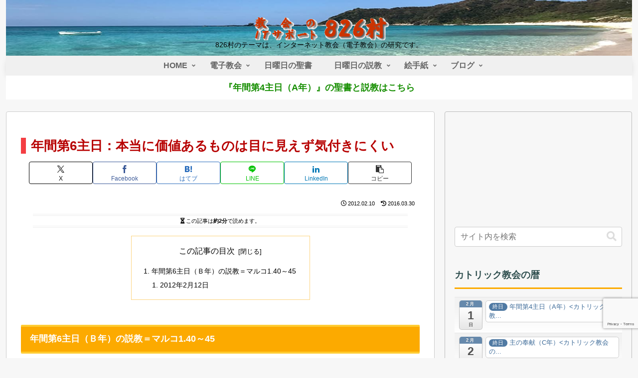

--- FILE ---
content_type: text/html; charset=utf-8
request_url: https://www.google.com/recaptcha/api2/anchor?ar=1&k=6LcT8YAUAAAAAKLVlNjYTJgoIhc1xrgXsYGpAkoW&co=aHR0cHM6Ly84MjYzLmpwOjQ0Mw..&hl=en&v=N67nZn4AqZkNcbeMu4prBgzg&size=invisible&anchor-ms=20000&execute-ms=30000&cb=97ihjertdqv1
body_size: 48609
content:
<!DOCTYPE HTML><html dir="ltr" lang="en"><head><meta http-equiv="Content-Type" content="text/html; charset=UTF-8">
<meta http-equiv="X-UA-Compatible" content="IE=edge">
<title>reCAPTCHA</title>
<style type="text/css">
/* cyrillic-ext */
@font-face {
  font-family: 'Roboto';
  font-style: normal;
  font-weight: 400;
  font-stretch: 100%;
  src: url(//fonts.gstatic.com/s/roboto/v48/KFO7CnqEu92Fr1ME7kSn66aGLdTylUAMa3GUBHMdazTgWw.woff2) format('woff2');
  unicode-range: U+0460-052F, U+1C80-1C8A, U+20B4, U+2DE0-2DFF, U+A640-A69F, U+FE2E-FE2F;
}
/* cyrillic */
@font-face {
  font-family: 'Roboto';
  font-style: normal;
  font-weight: 400;
  font-stretch: 100%;
  src: url(//fonts.gstatic.com/s/roboto/v48/KFO7CnqEu92Fr1ME7kSn66aGLdTylUAMa3iUBHMdazTgWw.woff2) format('woff2');
  unicode-range: U+0301, U+0400-045F, U+0490-0491, U+04B0-04B1, U+2116;
}
/* greek-ext */
@font-face {
  font-family: 'Roboto';
  font-style: normal;
  font-weight: 400;
  font-stretch: 100%;
  src: url(//fonts.gstatic.com/s/roboto/v48/KFO7CnqEu92Fr1ME7kSn66aGLdTylUAMa3CUBHMdazTgWw.woff2) format('woff2');
  unicode-range: U+1F00-1FFF;
}
/* greek */
@font-face {
  font-family: 'Roboto';
  font-style: normal;
  font-weight: 400;
  font-stretch: 100%;
  src: url(//fonts.gstatic.com/s/roboto/v48/KFO7CnqEu92Fr1ME7kSn66aGLdTylUAMa3-UBHMdazTgWw.woff2) format('woff2');
  unicode-range: U+0370-0377, U+037A-037F, U+0384-038A, U+038C, U+038E-03A1, U+03A3-03FF;
}
/* math */
@font-face {
  font-family: 'Roboto';
  font-style: normal;
  font-weight: 400;
  font-stretch: 100%;
  src: url(//fonts.gstatic.com/s/roboto/v48/KFO7CnqEu92Fr1ME7kSn66aGLdTylUAMawCUBHMdazTgWw.woff2) format('woff2');
  unicode-range: U+0302-0303, U+0305, U+0307-0308, U+0310, U+0312, U+0315, U+031A, U+0326-0327, U+032C, U+032F-0330, U+0332-0333, U+0338, U+033A, U+0346, U+034D, U+0391-03A1, U+03A3-03A9, U+03B1-03C9, U+03D1, U+03D5-03D6, U+03F0-03F1, U+03F4-03F5, U+2016-2017, U+2034-2038, U+203C, U+2040, U+2043, U+2047, U+2050, U+2057, U+205F, U+2070-2071, U+2074-208E, U+2090-209C, U+20D0-20DC, U+20E1, U+20E5-20EF, U+2100-2112, U+2114-2115, U+2117-2121, U+2123-214F, U+2190, U+2192, U+2194-21AE, U+21B0-21E5, U+21F1-21F2, U+21F4-2211, U+2213-2214, U+2216-22FF, U+2308-230B, U+2310, U+2319, U+231C-2321, U+2336-237A, U+237C, U+2395, U+239B-23B7, U+23D0, U+23DC-23E1, U+2474-2475, U+25AF, U+25B3, U+25B7, U+25BD, U+25C1, U+25CA, U+25CC, U+25FB, U+266D-266F, U+27C0-27FF, U+2900-2AFF, U+2B0E-2B11, U+2B30-2B4C, U+2BFE, U+3030, U+FF5B, U+FF5D, U+1D400-1D7FF, U+1EE00-1EEFF;
}
/* symbols */
@font-face {
  font-family: 'Roboto';
  font-style: normal;
  font-weight: 400;
  font-stretch: 100%;
  src: url(//fonts.gstatic.com/s/roboto/v48/KFO7CnqEu92Fr1ME7kSn66aGLdTylUAMaxKUBHMdazTgWw.woff2) format('woff2');
  unicode-range: U+0001-000C, U+000E-001F, U+007F-009F, U+20DD-20E0, U+20E2-20E4, U+2150-218F, U+2190, U+2192, U+2194-2199, U+21AF, U+21E6-21F0, U+21F3, U+2218-2219, U+2299, U+22C4-22C6, U+2300-243F, U+2440-244A, U+2460-24FF, U+25A0-27BF, U+2800-28FF, U+2921-2922, U+2981, U+29BF, U+29EB, U+2B00-2BFF, U+4DC0-4DFF, U+FFF9-FFFB, U+10140-1018E, U+10190-1019C, U+101A0, U+101D0-101FD, U+102E0-102FB, U+10E60-10E7E, U+1D2C0-1D2D3, U+1D2E0-1D37F, U+1F000-1F0FF, U+1F100-1F1AD, U+1F1E6-1F1FF, U+1F30D-1F30F, U+1F315, U+1F31C, U+1F31E, U+1F320-1F32C, U+1F336, U+1F378, U+1F37D, U+1F382, U+1F393-1F39F, U+1F3A7-1F3A8, U+1F3AC-1F3AF, U+1F3C2, U+1F3C4-1F3C6, U+1F3CA-1F3CE, U+1F3D4-1F3E0, U+1F3ED, U+1F3F1-1F3F3, U+1F3F5-1F3F7, U+1F408, U+1F415, U+1F41F, U+1F426, U+1F43F, U+1F441-1F442, U+1F444, U+1F446-1F449, U+1F44C-1F44E, U+1F453, U+1F46A, U+1F47D, U+1F4A3, U+1F4B0, U+1F4B3, U+1F4B9, U+1F4BB, U+1F4BF, U+1F4C8-1F4CB, U+1F4D6, U+1F4DA, U+1F4DF, U+1F4E3-1F4E6, U+1F4EA-1F4ED, U+1F4F7, U+1F4F9-1F4FB, U+1F4FD-1F4FE, U+1F503, U+1F507-1F50B, U+1F50D, U+1F512-1F513, U+1F53E-1F54A, U+1F54F-1F5FA, U+1F610, U+1F650-1F67F, U+1F687, U+1F68D, U+1F691, U+1F694, U+1F698, U+1F6AD, U+1F6B2, U+1F6B9-1F6BA, U+1F6BC, U+1F6C6-1F6CF, U+1F6D3-1F6D7, U+1F6E0-1F6EA, U+1F6F0-1F6F3, U+1F6F7-1F6FC, U+1F700-1F7FF, U+1F800-1F80B, U+1F810-1F847, U+1F850-1F859, U+1F860-1F887, U+1F890-1F8AD, U+1F8B0-1F8BB, U+1F8C0-1F8C1, U+1F900-1F90B, U+1F93B, U+1F946, U+1F984, U+1F996, U+1F9E9, U+1FA00-1FA6F, U+1FA70-1FA7C, U+1FA80-1FA89, U+1FA8F-1FAC6, U+1FACE-1FADC, U+1FADF-1FAE9, U+1FAF0-1FAF8, U+1FB00-1FBFF;
}
/* vietnamese */
@font-face {
  font-family: 'Roboto';
  font-style: normal;
  font-weight: 400;
  font-stretch: 100%;
  src: url(//fonts.gstatic.com/s/roboto/v48/KFO7CnqEu92Fr1ME7kSn66aGLdTylUAMa3OUBHMdazTgWw.woff2) format('woff2');
  unicode-range: U+0102-0103, U+0110-0111, U+0128-0129, U+0168-0169, U+01A0-01A1, U+01AF-01B0, U+0300-0301, U+0303-0304, U+0308-0309, U+0323, U+0329, U+1EA0-1EF9, U+20AB;
}
/* latin-ext */
@font-face {
  font-family: 'Roboto';
  font-style: normal;
  font-weight: 400;
  font-stretch: 100%;
  src: url(//fonts.gstatic.com/s/roboto/v48/KFO7CnqEu92Fr1ME7kSn66aGLdTylUAMa3KUBHMdazTgWw.woff2) format('woff2');
  unicode-range: U+0100-02BA, U+02BD-02C5, U+02C7-02CC, U+02CE-02D7, U+02DD-02FF, U+0304, U+0308, U+0329, U+1D00-1DBF, U+1E00-1E9F, U+1EF2-1EFF, U+2020, U+20A0-20AB, U+20AD-20C0, U+2113, U+2C60-2C7F, U+A720-A7FF;
}
/* latin */
@font-face {
  font-family: 'Roboto';
  font-style: normal;
  font-weight: 400;
  font-stretch: 100%;
  src: url(//fonts.gstatic.com/s/roboto/v48/KFO7CnqEu92Fr1ME7kSn66aGLdTylUAMa3yUBHMdazQ.woff2) format('woff2');
  unicode-range: U+0000-00FF, U+0131, U+0152-0153, U+02BB-02BC, U+02C6, U+02DA, U+02DC, U+0304, U+0308, U+0329, U+2000-206F, U+20AC, U+2122, U+2191, U+2193, U+2212, U+2215, U+FEFF, U+FFFD;
}
/* cyrillic-ext */
@font-face {
  font-family: 'Roboto';
  font-style: normal;
  font-weight: 500;
  font-stretch: 100%;
  src: url(//fonts.gstatic.com/s/roboto/v48/KFO7CnqEu92Fr1ME7kSn66aGLdTylUAMa3GUBHMdazTgWw.woff2) format('woff2');
  unicode-range: U+0460-052F, U+1C80-1C8A, U+20B4, U+2DE0-2DFF, U+A640-A69F, U+FE2E-FE2F;
}
/* cyrillic */
@font-face {
  font-family: 'Roboto';
  font-style: normal;
  font-weight: 500;
  font-stretch: 100%;
  src: url(//fonts.gstatic.com/s/roboto/v48/KFO7CnqEu92Fr1ME7kSn66aGLdTylUAMa3iUBHMdazTgWw.woff2) format('woff2');
  unicode-range: U+0301, U+0400-045F, U+0490-0491, U+04B0-04B1, U+2116;
}
/* greek-ext */
@font-face {
  font-family: 'Roboto';
  font-style: normal;
  font-weight: 500;
  font-stretch: 100%;
  src: url(//fonts.gstatic.com/s/roboto/v48/KFO7CnqEu92Fr1ME7kSn66aGLdTylUAMa3CUBHMdazTgWw.woff2) format('woff2');
  unicode-range: U+1F00-1FFF;
}
/* greek */
@font-face {
  font-family: 'Roboto';
  font-style: normal;
  font-weight: 500;
  font-stretch: 100%;
  src: url(//fonts.gstatic.com/s/roboto/v48/KFO7CnqEu92Fr1ME7kSn66aGLdTylUAMa3-UBHMdazTgWw.woff2) format('woff2');
  unicode-range: U+0370-0377, U+037A-037F, U+0384-038A, U+038C, U+038E-03A1, U+03A3-03FF;
}
/* math */
@font-face {
  font-family: 'Roboto';
  font-style: normal;
  font-weight: 500;
  font-stretch: 100%;
  src: url(//fonts.gstatic.com/s/roboto/v48/KFO7CnqEu92Fr1ME7kSn66aGLdTylUAMawCUBHMdazTgWw.woff2) format('woff2');
  unicode-range: U+0302-0303, U+0305, U+0307-0308, U+0310, U+0312, U+0315, U+031A, U+0326-0327, U+032C, U+032F-0330, U+0332-0333, U+0338, U+033A, U+0346, U+034D, U+0391-03A1, U+03A3-03A9, U+03B1-03C9, U+03D1, U+03D5-03D6, U+03F0-03F1, U+03F4-03F5, U+2016-2017, U+2034-2038, U+203C, U+2040, U+2043, U+2047, U+2050, U+2057, U+205F, U+2070-2071, U+2074-208E, U+2090-209C, U+20D0-20DC, U+20E1, U+20E5-20EF, U+2100-2112, U+2114-2115, U+2117-2121, U+2123-214F, U+2190, U+2192, U+2194-21AE, U+21B0-21E5, U+21F1-21F2, U+21F4-2211, U+2213-2214, U+2216-22FF, U+2308-230B, U+2310, U+2319, U+231C-2321, U+2336-237A, U+237C, U+2395, U+239B-23B7, U+23D0, U+23DC-23E1, U+2474-2475, U+25AF, U+25B3, U+25B7, U+25BD, U+25C1, U+25CA, U+25CC, U+25FB, U+266D-266F, U+27C0-27FF, U+2900-2AFF, U+2B0E-2B11, U+2B30-2B4C, U+2BFE, U+3030, U+FF5B, U+FF5D, U+1D400-1D7FF, U+1EE00-1EEFF;
}
/* symbols */
@font-face {
  font-family: 'Roboto';
  font-style: normal;
  font-weight: 500;
  font-stretch: 100%;
  src: url(//fonts.gstatic.com/s/roboto/v48/KFO7CnqEu92Fr1ME7kSn66aGLdTylUAMaxKUBHMdazTgWw.woff2) format('woff2');
  unicode-range: U+0001-000C, U+000E-001F, U+007F-009F, U+20DD-20E0, U+20E2-20E4, U+2150-218F, U+2190, U+2192, U+2194-2199, U+21AF, U+21E6-21F0, U+21F3, U+2218-2219, U+2299, U+22C4-22C6, U+2300-243F, U+2440-244A, U+2460-24FF, U+25A0-27BF, U+2800-28FF, U+2921-2922, U+2981, U+29BF, U+29EB, U+2B00-2BFF, U+4DC0-4DFF, U+FFF9-FFFB, U+10140-1018E, U+10190-1019C, U+101A0, U+101D0-101FD, U+102E0-102FB, U+10E60-10E7E, U+1D2C0-1D2D3, U+1D2E0-1D37F, U+1F000-1F0FF, U+1F100-1F1AD, U+1F1E6-1F1FF, U+1F30D-1F30F, U+1F315, U+1F31C, U+1F31E, U+1F320-1F32C, U+1F336, U+1F378, U+1F37D, U+1F382, U+1F393-1F39F, U+1F3A7-1F3A8, U+1F3AC-1F3AF, U+1F3C2, U+1F3C4-1F3C6, U+1F3CA-1F3CE, U+1F3D4-1F3E0, U+1F3ED, U+1F3F1-1F3F3, U+1F3F5-1F3F7, U+1F408, U+1F415, U+1F41F, U+1F426, U+1F43F, U+1F441-1F442, U+1F444, U+1F446-1F449, U+1F44C-1F44E, U+1F453, U+1F46A, U+1F47D, U+1F4A3, U+1F4B0, U+1F4B3, U+1F4B9, U+1F4BB, U+1F4BF, U+1F4C8-1F4CB, U+1F4D6, U+1F4DA, U+1F4DF, U+1F4E3-1F4E6, U+1F4EA-1F4ED, U+1F4F7, U+1F4F9-1F4FB, U+1F4FD-1F4FE, U+1F503, U+1F507-1F50B, U+1F50D, U+1F512-1F513, U+1F53E-1F54A, U+1F54F-1F5FA, U+1F610, U+1F650-1F67F, U+1F687, U+1F68D, U+1F691, U+1F694, U+1F698, U+1F6AD, U+1F6B2, U+1F6B9-1F6BA, U+1F6BC, U+1F6C6-1F6CF, U+1F6D3-1F6D7, U+1F6E0-1F6EA, U+1F6F0-1F6F3, U+1F6F7-1F6FC, U+1F700-1F7FF, U+1F800-1F80B, U+1F810-1F847, U+1F850-1F859, U+1F860-1F887, U+1F890-1F8AD, U+1F8B0-1F8BB, U+1F8C0-1F8C1, U+1F900-1F90B, U+1F93B, U+1F946, U+1F984, U+1F996, U+1F9E9, U+1FA00-1FA6F, U+1FA70-1FA7C, U+1FA80-1FA89, U+1FA8F-1FAC6, U+1FACE-1FADC, U+1FADF-1FAE9, U+1FAF0-1FAF8, U+1FB00-1FBFF;
}
/* vietnamese */
@font-face {
  font-family: 'Roboto';
  font-style: normal;
  font-weight: 500;
  font-stretch: 100%;
  src: url(//fonts.gstatic.com/s/roboto/v48/KFO7CnqEu92Fr1ME7kSn66aGLdTylUAMa3OUBHMdazTgWw.woff2) format('woff2');
  unicode-range: U+0102-0103, U+0110-0111, U+0128-0129, U+0168-0169, U+01A0-01A1, U+01AF-01B0, U+0300-0301, U+0303-0304, U+0308-0309, U+0323, U+0329, U+1EA0-1EF9, U+20AB;
}
/* latin-ext */
@font-face {
  font-family: 'Roboto';
  font-style: normal;
  font-weight: 500;
  font-stretch: 100%;
  src: url(//fonts.gstatic.com/s/roboto/v48/KFO7CnqEu92Fr1ME7kSn66aGLdTylUAMa3KUBHMdazTgWw.woff2) format('woff2');
  unicode-range: U+0100-02BA, U+02BD-02C5, U+02C7-02CC, U+02CE-02D7, U+02DD-02FF, U+0304, U+0308, U+0329, U+1D00-1DBF, U+1E00-1E9F, U+1EF2-1EFF, U+2020, U+20A0-20AB, U+20AD-20C0, U+2113, U+2C60-2C7F, U+A720-A7FF;
}
/* latin */
@font-face {
  font-family: 'Roboto';
  font-style: normal;
  font-weight: 500;
  font-stretch: 100%;
  src: url(//fonts.gstatic.com/s/roboto/v48/KFO7CnqEu92Fr1ME7kSn66aGLdTylUAMa3yUBHMdazQ.woff2) format('woff2');
  unicode-range: U+0000-00FF, U+0131, U+0152-0153, U+02BB-02BC, U+02C6, U+02DA, U+02DC, U+0304, U+0308, U+0329, U+2000-206F, U+20AC, U+2122, U+2191, U+2193, U+2212, U+2215, U+FEFF, U+FFFD;
}
/* cyrillic-ext */
@font-face {
  font-family: 'Roboto';
  font-style: normal;
  font-weight: 900;
  font-stretch: 100%;
  src: url(//fonts.gstatic.com/s/roboto/v48/KFO7CnqEu92Fr1ME7kSn66aGLdTylUAMa3GUBHMdazTgWw.woff2) format('woff2');
  unicode-range: U+0460-052F, U+1C80-1C8A, U+20B4, U+2DE0-2DFF, U+A640-A69F, U+FE2E-FE2F;
}
/* cyrillic */
@font-face {
  font-family: 'Roboto';
  font-style: normal;
  font-weight: 900;
  font-stretch: 100%;
  src: url(//fonts.gstatic.com/s/roboto/v48/KFO7CnqEu92Fr1ME7kSn66aGLdTylUAMa3iUBHMdazTgWw.woff2) format('woff2');
  unicode-range: U+0301, U+0400-045F, U+0490-0491, U+04B0-04B1, U+2116;
}
/* greek-ext */
@font-face {
  font-family: 'Roboto';
  font-style: normal;
  font-weight: 900;
  font-stretch: 100%;
  src: url(//fonts.gstatic.com/s/roboto/v48/KFO7CnqEu92Fr1ME7kSn66aGLdTylUAMa3CUBHMdazTgWw.woff2) format('woff2');
  unicode-range: U+1F00-1FFF;
}
/* greek */
@font-face {
  font-family: 'Roboto';
  font-style: normal;
  font-weight: 900;
  font-stretch: 100%;
  src: url(//fonts.gstatic.com/s/roboto/v48/KFO7CnqEu92Fr1ME7kSn66aGLdTylUAMa3-UBHMdazTgWw.woff2) format('woff2');
  unicode-range: U+0370-0377, U+037A-037F, U+0384-038A, U+038C, U+038E-03A1, U+03A3-03FF;
}
/* math */
@font-face {
  font-family: 'Roboto';
  font-style: normal;
  font-weight: 900;
  font-stretch: 100%;
  src: url(//fonts.gstatic.com/s/roboto/v48/KFO7CnqEu92Fr1ME7kSn66aGLdTylUAMawCUBHMdazTgWw.woff2) format('woff2');
  unicode-range: U+0302-0303, U+0305, U+0307-0308, U+0310, U+0312, U+0315, U+031A, U+0326-0327, U+032C, U+032F-0330, U+0332-0333, U+0338, U+033A, U+0346, U+034D, U+0391-03A1, U+03A3-03A9, U+03B1-03C9, U+03D1, U+03D5-03D6, U+03F0-03F1, U+03F4-03F5, U+2016-2017, U+2034-2038, U+203C, U+2040, U+2043, U+2047, U+2050, U+2057, U+205F, U+2070-2071, U+2074-208E, U+2090-209C, U+20D0-20DC, U+20E1, U+20E5-20EF, U+2100-2112, U+2114-2115, U+2117-2121, U+2123-214F, U+2190, U+2192, U+2194-21AE, U+21B0-21E5, U+21F1-21F2, U+21F4-2211, U+2213-2214, U+2216-22FF, U+2308-230B, U+2310, U+2319, U+231C-2321, U+2336-237A, U+237C, U+2395, U+239B-23B7, U+23D0, U+23DC-23E1, U+2474-2475, U+25AF, U+25B3, U+25B7, U+25BD, U+25C1, U+25CA, U+25CC, U+25FB, U+266D-266F, U+27C0-27FF, U+2900-2AFF, U+2B0E-2B11, U+2B30-2B4C, U+2BFE, U+3030, U+FF5B, U+FF5D, U+1D400-1D7FF, U+1EE00-1EEFF;
}
/* symbols */
@font-face {
  font-family: 'Roboto';
  font-style: normal;
  font-weight: 900;
  font-stretch: 100%;
  src: url(//fonts.gstatic.com/s/roboto/v48/KFO7CnqEu92Fr1ME7kSn66aGLdTylUAMaxKUBHMdazTgWw.woff2) format('woff2');
  unicode-range: U+0001-000C, U+000E-001F, U+007F-009F, U+20DD-20E0, U+20E2-20E4, U+2150-218F, U+2190, U+2192, U+2194-2199, U+21AF, U+21E6-21F0, U+21F3, U+2218-2219, U+2299, U+22C4-22C6, U+2300-243F, U+2440-244A, U+2460-24FF, U+25A0-27BF, U+2800-28FF, U+2921-2922, U+2981, U+29BF, U+29EB, U+2B00-2BFF, U+4DC0-4DFF, U+FFF9-FFFB, U+10140-1018E, U+10190-1019C, U+101A0, U+101D0-101FD, U+102E0-102FB, U+10E60-10E7E, U+1D2C0-1D2D3, U+1D2E0-1D37F, U+1F000-1F0FF, U+1F100-1F1AD, U+1F1E6-1F1FF, U+1F30D-1F30F, U+1F315, U+1F31C, U+1F31E, U+1F320-1F32C, U+1F336, U+1F378, U+1F37D, U+1F382, U+1F393-1F39F, U+1F3A7-1F3A8, U+1F3AC-1F3AF, U+1F3C2, U+1F3C4-1F3C6, U+1F3CA-1F3CE, U+1F3D4-1F3E0, U+1F3ED, U+1F3F1-1F3F3, U+1F3F5-1F3F7, U+1F408, U+1F415, U+1F41F, U+1F426, U+1F43F, U+1F441-1F442, U+1F444, U+1F446-1F449, U+1F44C-1F44E, U+1F453, U+1F46A, U+1F47D, U+1F4A3, U+1F4B0, U+1F4B3, U+1F4B9, U+1F4BB, U+1F4BF, U+1F4C8-1F4CB, U+1F4D6, U+1F4DA, U+1F4DF, U+1F4E3-1F4E6, U+1F4EA-1F4ED, U+1F4F7, U+1F4F9-1F4FB, U+1F4FD-1F4FE, U+1F503, U+1F507-1F50B, U+1F50D, U+1F512-1F513, U+1F53E-1F54A, U+1F54F-1F5FA, U+1F610, U+1F650-1F67F, U+1F687, U+1F68D, U+1F691, U+1F694, U+1F698, U+1F6AD, U+1F6B2, U+1F6B9-1F6BA, U+1F6BC, U+1F6C6-1F6CF, U+1F6D3-1F6D7, U+1F6E0-1F6EA, U+1F6F0-1F6F3, U+1F6F7-1F6FC, U+1F700-1F7FF, U+1F800-1F80B, U+1F810-1F847, U+1F850-1F859, U+1F860-1F887, U+1F890-1F8AD, U+1F8B0-1F8BB, U+1F8C0-1F8C1, U+1F900-1F90B, U+1F93B, U+1F946, U+1F984, U+1F996, U+1F9E9, U+1FA00-1FA6F, U+1FA70-1FA7C, U+1FA80-1FA89, U+1FA8F-1FAC6, U+1FACE-1FADC, U+1FADF-1FAE9, U+1FAF0-1FAF8, U+1FB00-1FBFF;
}
/* vietnamese */
@font-face {
  font-family: 'Roboto';
  font-style: normal;
  font-weight: 900;
  font-stretch: 100%;
  src: url(//fonts.gstatic.com/s/roboto/v48/KFO7CnqEu92Fr1ME7kSn66aGLdTylUAMa3OUBHMdazTgWw.woff2) format('woff2');
  unicode-range: U+0102-0103, U+0110-0111, U+0128-0129, U+0168-0169, U+01A0-01A1, U+01AF-01B0, U+0300-0301, U+0303-0304, U+0308-0309, U+0323, U+0329, U+1EA0-1EF9, U+20AB;
}
/* latin-ext */
@font-face {
  font-family: 'Roboto';
  font-style: normal;
  font-weight: 900;
  font-stretch: 100%;
  src: url(//fonts.gstatic.com/s/roboto/v48/KFO7CnqEu92Fr1ME7kSn66aGLdTylUAMa3KUBHMdazTgWw.woff2) format('woff2');
  unicode-range: U+0100-02BA, U+02BD-02C5, U+02C7-02CC, U+02CE-02D7, U+02DD-02FF, U+0304, U+0308, U+0329, U+1D00-1DBF, U+1E00-1E9F, U+1EF2-1EFF, U+2020, U+20A0-20AB, U+20AD-20C0, U+2113, U+2C60-2C7F, U+A720-A7FF;
}
/* latin */
@font-face {
  font-family: 'Roboto';
  font-style: normal;
  font-weight: 900;
  font-stretch: 100%;
  src: url(//fonts.gstatic.com/s/roboto/v48/KFO7CnqEu92Fr1ME7kSn66aGLdTylUAMa3yUBHMdazQ.woff2) format('woff2');
  unicode-range: U+0000-00FF, U+0131, U+0152-0153, U+02BB-02BC, U+02C6, U+02DA, U+02DC, U+0304, U+0308, U+0329, U+2000-206F, U+20AC, U+2122, U+2191, U+2193, U+2212, U+2215, U+FEFF, U+FFFD;
}

</style>
<link rel="stylesheet" type="text/css" href="https://www.gstatic.com/recaptcha/releases/N67nZn4AqZkNcbeMu4prBgzg/styles__ltr.css">
<script nonce="R2LOQHFt8Zhk2xfbrm6oyA" type="text/javascript">window['__recaptcha_api'] = 'https://www.google.com/recaptcha/api2/';</script>
<script type="text/javascript" src="https://www.gstatic.com/recaptcha/releases/N67nZn4AqZkNcbeMu4prBgzg/recaptcha__en.js" nonce="R2LOQHFt8Zhk2xfbrm6oyA">
      
    </script></head>
<body><div id="rc-anchor-alert" class="rc-anchor-alert"></div>
<input type="hidden" id="recaptcha-token" value="[base64]">
<script type="text/javascript" nonce="R2LOQHFt8Zhk2xfbrm6oyA">
      recaptcha.anchor.Main.init("[\x22ainput\x22,[\x22bgdata\x22,\x22\x22,\[base64]/[base64]/[base64]/bmV3IHJbeF0oY1swXSk6RT09Mj9uZXcgclt4XShjWzBdLGNbMV0pOkU9PTM/bmV3IHJbeF0oY1swXSxjWzFdLGNbMl0pOkU9PTQ/[base64]/[base64]/[base64]/[base64]/[base64]/[base64]/[base64]/[base64]\x22,\[base64]\\u003d\\u003d\x22,\x22w5/Dv8KRV1nCosKqw7XDqjLChXrDkDLCjTcQwofCq8Kaw7zDlzcaBW1PwpxUZsKTwrYqwonDpz7DtQ3DvV55RDrCtsKNw6DDocOhdxTDhHLCqHvDuSDCscKYXsKsLsOZwpZCM8KCw5BweMKZwrY/Y8Opw5JgQnRlfF/CjMOhHS/CmjnDp07Doh3DsHl/[base64]/Din/DnMO4IsKdYsOWw6gvGsOpHsKAw5oGwqjCqMKmw7nDoxzDt8OocMK6fD9EdwHDscOoJMOUw63Dn8KKwpZ4w5XDqQ40DHbChSYib0QABlcBw74fOcOlwplbNBzCgDHDr8Odwp1twrxyNsKwJVHDoy4GbsK+dDdGw5rCmsOOd8KaaHtEw7tICG/Ch8OBWBzDlztmwqzCqMK6w7o6w5PDv8KzTMO3SV7DuWXCo8Oaw6vCvVUMwpzDmMOtwqPDkjgawqtKw7cMX8KgMcKLwrzDoGd3w5QtwrnDlyk1wojDq8KgRyDDq8OGP8OPNQgKL3LCqjVqwo/Dr8O8WsOwwrbClsOcAwIYw5NhwocIfsOYA8KwEAoUO8ORdHkuw5EyJsO6w4zCtmgIWMKCZMOXJsKrw6IAwogYwrHDmMO9w73CpjUBZ3vCr8K5w4kCw6UgFA3DjBPDicOHFAjDhsKZwo/CrsKAw6DDsR4CZHcTw4NJwqzDmMKSwqEVGMOIwo7Dng9FwoDCi1XDlRHDjcKrw7UvwqgpbnpowqZJMMKPwpIUW2XCoBzCtnR2w4d7wpdrMGDDpxDDn8KpwoBoCMOwwq/[base64]/woDCmXZqwppNw4J2RSXCjcOoAsODwqvCulAiQityHyLDmsOOw7jDrMKaw7RaRMOFcWF5wr7DkgFBw4fDscKrJhTDpMK6wrE0PlPCliJLw7gRwqHChloUdsOpbn17w6oMMsK/wrEIwohqRcOQUsOmw7B3ASPDulPCkcKbN8KIKMK3LMKVw5/CocOxwrUWw6bDnn8hw7LDijjCmUxlw4Q5F8K5ODzCjsOEwpbDhcOgZcOTfcK4O0Ucw4xgwognA8OVw7PCi03DgxoJBsKPFsKLwp7CgMKYwqzCnsOOwrbCnMKjKcOvEg4XGcKINjbDh8Otw48iTBw3PFPDqsK4w7vDrTESw5Qdw4MCTDHCo8OIwovCpcK/wq9lBsOYwpbDvl7DkcKWMwwgwqHDoEIpPsOswrMVw6cYeMKtXStyWWJtw5BIwoTCoSIWwpTCl8KjJW/DqsKLw7fDmMO4wqTCkcK7wpFcwoMCw6HDo3Jmw7XDs2Qrw4rDocKIwpJPw6zCoycHwpXCu2/CqsK6w58Gw6UmSsO7JwZIwqfDr0zCjXTDt3rDkXbCrsKLLENpw7gyw7XCsS3CosOow7knwrpQC8O8wr3DnMKCwpnCsRsPwoTDscOaSDYtwrXChhB6UmZaw7TCtWg2PmbCjRbDhE/Dh8OawrPDvXrDmUvDpsKsEn9owpfDkMK9wqnDmsO6JMKRwrUHWS/DrzMnwrDCtWcYY8Kne8KTbi/CkMOTAcO/[base64]/CpMOxw5LCiCbDuDvCt8OYw5DDiMOfwphUwo16Y8OJwpEtw5FiTcOhw6MjRsKXwp8bW8KvwrBGw4hOw5TCnirDtgvDuUnCrsOkEcK4w4xPwqjDt8OxVMOECDtUKcKzZ01SN8K0ZcKJWMOybsOawqfDmjTChcKHw7/ChyDDgAFDeBPClS1Qw5lJw6wlwq3Dnx/DjT3DgsKLDcOEwqZWwobDlsKQw4HDh0ZybcKtHcKOw7XCnsOdDxk4L3DDkms0wqDCp0JSw5jCj3LCkm8Mw7URA2rChcOUwrEKw4XDgmJLPsKpLcKnEMKccStmPcKAWMO/w6Bucy3DiUvCtcKLaWJvAS1wwoYlIcKWw5Bzw6DCpE1/w4DDvwHDhsOqw6vDjw3DthPDpSRTwrHDhQkGQcO/[base64]/wr7ClE1gw5fCh8OaCcOjHi9vw7ATRMK0wrPCh8K1wqnDo8K2GFJzAnEfOXYwwoDDmmFDRsOqwpYgwodBOMOQI8KFEcOUwqPDsMKBdMKowpnCmMOzw5BLw65gw7MIY8O0eWZ9w6XDrMOAw73DgsOOwpnCoS7CkF/[base64]/ChsOFw48GKMKfJcOhW8K4w5tDw5ZXw5Yfw4TCriwLw4XCisKvw5JjCcK8Lw3CqcK/FQ/CulzDn8OFwrXDsG8Nw6DCgsO9bsKvfMKewqJ0Q0VVw5zDsMOWwqAzRUrDgsKNwrTCh0gTw7nDtMOhaA/Dq8OdNmnClcO5GmXCqEsiw6XDrwrDijEIw5dlesK+NE1mw4fCj8KOw4vDrcKiw6vDsz1xMMKHwo7CksKTLFNLw5nDrEJWw4fDh3tJw5jDgMORVEjDjUnCqMKEJGFTw4bCsMOzw5QGwrvCt8OkwqxQw57CsMKVckgdMV8NKMO9wqjDoWkcwqcqP0zCscOpWsO/TcKlU180wrvDnxYDwrnCtRXCsMOxw68dP8O4wrogTcKAQ8Kpw6Aiw4bDt8KrVCHCiMKYw7XDqsOcwrLDocK1Xj4Cw7EiS1XDkcK4wqbDusOJw6PCrMONwqPClgbDr0AQwpLDucKfHg9eXyfDkx1cwpjCnsOTworDtH/[base64]/WsKoJ8KvRBtMSHgmw7/[base64]/[base64]/DgsOOwoQew6XDlh1MCMKbw790wpfDssK/w6jDvV1Vw4LCscKvw79tw6VtX8Oiw4/CksO5JMO5IsKawpjCj8KAw5Fyw5zCqsKnw58oe8KufMO0K8Obw6zCrEHCnMOxBwbDj3XCrFc5wrrCvsKSFcO3wpU1wqs0HHxKwpscCMKYw5ZJNmhtwrkKwr7DqVrCqsK5LE4kw4HCtwxgL8OEwoLDsMKHwrHDoS7Cs8KXHTQYwr/CiHQgJ8KrwoYdwrjCrcK2wr5Hw5lqw4DDskpFfSzDjcOIHRlzw6DCpsKSOhRnw67Cj2bCkiUfMxPCt1c8OUjCvEvChzNAHDDCm8Omw7bDgjbDvVtTNsK8woVnA8KFwr9xw5XCjsObawdBwpHDsErCo0nCl3HDlRx3ScO9JcKWw6l/[base64]/wpLCisK3bMKVEMK5GhXCicKMTcOlTQxHwoDDvcK9woDDo8KYw4zCmMKgw4dswqLCjsOIUsOfK8Ofw49AwoMHwpQ4IkDDlMOnOMOmw7QGw4Ntw4IOOzQfw5gbw5cnLMKXJgZzwrbDrcKsw5fDgcK7MDHDsBDCtwTDhQfDoMKuKMObaS/Do8OjHsKmwq9ZTwLDh0fDjiHChzQDwqDCij8ywp/[base64]/[base64]/w400R8KvwqDDhcKbKcO4wpTDi8O/wrrCgTjCmmBXYGzDocKgB28pwqHDv8K1wpNbwqLDtsONwrfClWJTTSE+w7U7w5zCrTY9wowQw7IMw5DDqcO5WMKKWMOjwo3DsMK+wqHCrXBAw7fCjcOfexkfEcKnCCXCqxnCjXvCgMKmacKfw5XDocKiVwTCoMKewqoTB8KswpDDoXDDsMKCDVrDrVXCuQfDsk/DkcOLw7hNw6DChzXCmmlBwrsGw4R4MMKcPMOmw4h2woFowpLDig/DhW4Sw67DqifClFrDjTQAwpbCq8Kcw7hVcznDozbCjMOow4Yhw7fDosKdwrbCtW3CjcOtwojDjMOBw7wMCDTCp1/CvhsKMljDu2QGw6s4w7PCqFfCu2PCucKQwqDCoBIqwrvCmcKewpIlYsOVwoJOFU7DsRx9Y8KYwq0Nw6/DscKmwoHDtMOVezDDhcKywovCkDnDnsKfOcKew5bCvMK6wrjCtjgXFcKWdXh8w4BOwpBHwoIkw5ZDw7TDnEsJCMO4wp9xw5lYdnoNworCuAbDosKkwqjCtj7DjsOAw4DDscOME0NOPG9RM04ZasOZw4/DgsK0w7NyNAQOHsKVwoska3bDu1ZYe1nDuiRLMlcswqLDosKsDxBHw6hyw4JLwrjDiV3DosOjFVjCn8Opw6dnwrknwr4Hw6XCnlFDYcKBOsOcwqFywogZGcKAEhoUC1fDkAjDicOYwp/Di2VGwpTClF7DnsKWJhrClcOwJsO1wo4pWErDun4hcBTDgsKzTcKOw50nwosPKwdKwozCmMOCKcOewqFGwrrDt8KJUsONC34gwp1/d8Kjwp3DmgjCrMO+MsODc1/CpGIvLMKXwr86w5HChMKZL3xRG0lLwqUkwqcKDsO3w6cSwoXDrG8IwpjDlHdAwonCnCELTcKywqfDo8Owwr3Dshh/QWzCpMOIdhpaZMKlASTCimnCkMK9aWbCiwseK3jDvyHCiMO5wrvDnsOlBDLCkTxTwrbCpi4+wqDDo8KAwoJBw7/[base64]/TxrDt8KuLw/[base64]/[base64]/DgHHDmBjDrMKKw67CgMOFwol6w7B3Hn/[base64]/DjxbDmX3CsHzDujvDs0AKwofDvkrCicOJMz1MMMKJwrMYw50NwoXCkwA/[base64]/ClmDDqDIVw5NuwoPCnATCssKmUsKLwqHCjRp/wrDDrFt/YcK+L14Tw5ttw7dUw7V0wrc2S8OsJcOQVMOqfMOsN8OVw47Dt0/CjkXCiMKCwp/DoMKKdDvDqxECwrLCo8Obwq7Cr8KnSThOwq55wrXDrR48AMONw6TCghAzwrx/w7NwYcOXwqHDikQlTFdjM8KaBcOIwrokOsOUdWnCiMKgDsOTVcOrw6cOQsOKS8KBw6VPQz3CiQfDl0Buw5tnBE/DucK3JMKYw5toDMKFSMK5a17ClcO8F8KCw7nDncO+ZVFKw6YLw63Di3lqwo7DljRowrzCt8KRKGZjAzgZT8OxC0jCixxUQxFtPCnDkzDCs8K3H3cFwp5rA8OHFcKRUcOwwo9vwrzDgVxjOAjCkAZadRlNw7IRTyfCi8KvAF/CtSljwpQ1CwA/w5XDp8Omw5jCkcOcw715w5TCtiR4wp3ClcOWw6fClcOTZTFEFsOAZSLDm8K9acO2LAfCsjEsw4fCj8OKw4zDr8Kgw5UHVsOOOCLDqMOWwrx3w4nDi07CqMOrfMKeJ8OpXsORAmd4w7pwKcO/I1fDuMOIUzzCkEbCmGwxH8KDw60UwoQOwodww5M/wpBOw512Fn4ewo5bw4JHZ2TDlsKAUMKtXcK+YsKSYMOwPm7DsDVhw6JkbFTDgsOnGCZWT8KiQCnCu8OabcO8wr7Do8KhGh7Di8KgXk/CgsKkw47CmcOrwq0RaMKfwqwWPi7CrxHChWnCjMOwRMK4AcOGZEtGwofDmQxwwr7Cni5VU8Onw4wrHFspwrnDtMOGK8KobTcydHnDpMKpw4ltw6LDrnTCg3TCsynDmTtbwozDrsO7w7cPPcOKw5zCmMOew4kVXMKWwq3CqcK0aMOuTcO/[base64]/Dq3dQDRo/[base64]/RcKIJFbDgMOZWsOWNMOdwpNqN8OYw6TCoMOKwr/DrDNCLCzDlgsRwq9mw5oFWMKbwrzCrMKbw5k+w43CmRYDw53Ci8Kqwo7DrGIpwqpFwr9xX8K9w6/CkXHCjRnCp8O8XcOFw4bDr8O8VcORwqDDm8Kmw4E/w7tXDWfDmcK4Oi5YwrXCl8OvwqfDpMK/wodZwpzDgMOWwqApw6bCt8O2wpzCrsOtdScDYgPDvsKWFsK6QSjDmyU0OVnCqgNzw5PCrjfCjMOHwps5woxGeAJDQMKmwpQNXl1ywojCmy1hw7LDs8OZehdYwogaworDk8O4FsOsw6vDv30pw7zDhMK9JijCicKew4TCkhgjCX1aw591DsK8cg/CqT7CqsKGH8KeH8OAwrzDlEvCkcOic8KuwrHDtcKaZMOrwrJuw7jDrS1CVMKBwoVRMATClkvDrcK+wo3Dj8O6w4ZpwpPCuX1/OMOiw5xVwqEnw5pGw63CvcK/FsKQwr3Di8KLSzUIElnDjmRyIcK0woc3b0NCdx/DpHnDsMKCw6IJM8KFw7IRZMO5wofDksKGXMKzw6xkwplDw6jCqFDCgXHDkMOreMKzfcKow4zDm1hEY1U8wpHCjsO0QcOXwoosbMOlKiDDgsOjw4HCjDHDpsKxw6/CoMKQGsOaXClhXsKzRigXw5IPw5vDh0kOwpVMw7RAcAvDtcOzwqNwAMOSwpnCkAoMLMOXw4jCnWLClwByw6UpwoFNB8KRQD8rwonCtMKQC3NQw7QXw7XDrzFnw6bCvQ8BTQ/CrDgRZsKtw5HDo094KMKCf1J6McOmLA49w53CkMK3FzvDi8OBwqLDmgtXwq/Do8Oqw6cGw5LDuMORGcOBFT50wp7DqDrDjmJpw7PCnR8/wrHDtcKXKlJca8K3PQ1yLlTDhcKeesKIwp3DocO6eH0lwoVvIsK1V8OYKsORA8OGNcO6wqXDrMOgViTClSsMwp/[base64]/[base64]/Cu3wgwqQdw5jDsykeVsKqIcOzQsKjw63Do3xBP1TCp8OQwp03w5gnwrbCg8KGwrsQVFYzAcK/fMKqw6VBw4NwwpIEV8OwwoBJw7VQwogHw7rDusO8JcO9RiBrw4HCscKXGcO0fjHCqcO+w5TDiMKdwpITcMKJwr/CmybDpMKXw5/ChMO2Q8OjwpbCssOnF8K0wrvDv8KhU8OjwrIoOcOzwonCgcOGUMOwLsOJLQPDpyYQw71Ww4/CicKCXcKvw5jDr0ptwp3CocOzwrAdZzvCqMO/X8KTwqLCgVnCsCk/wrQKwownw4wlDwHCj1xVwrjDssKHQMKRRTPDhsKtw7gsw6rDr3d2wpsgFDDClUvCghBewok8wohew4UEZXjCk8Ojw4gCcE97U35Da1gzMsKUSwMLw4ZJw7TCp8ODwoVsBU1tw6MBfwF0wonDvsORKVHCvHJ7EMKcS1teRMOvwojDrMOZwqM/[base64]/CpsKFRjXCu8OJw5DDtcODLxZDGVEow45mwpdjw7dPwqx1C2jCi2nDiS7Cn3o1bMOUFwU6wo83w4PDqjPCtcKqwqVmV8OnUQnDtSLCtcK7fWnChUXClRUpR8OKeiEoX0rDjcO/w5www7Iff8OMw7HCoHfDmsO2w44UwqfCkVTCpR8fXErDlg8XVcK7A8K4OMOTdcOqNcO/c2rDp8KEAsO1w57DosKdJsKyw5pNB3fCtVTDjyDCmcOlw7ROcH7CnTbCm3Vwwolrw5Zcw6gCbWpSwrw4H8OJw5t/wqxpA33DlcOaw5fDp8OCwqNYTwbDhzQcBcOtTsOvwoVQwpHCgMKfJcO6w6nDgFDDhDrChGDCgU7DkMKsC0TDgxpwB3rCmMOLw7rDvcKjwoPCncOewoHCgChtf2ZhwpfDqDFEEG4CFnAbeMKHwo/[base64]/[base64]/CgsK0PSllM8O6worDhwnDjWsgIsKhaFvCt8KDfTMwTsObw5rDnsOmKmlFwrnDhl3DucK4wp/Di8OYw6MnwrTCnjUkw7p/wq1Cw6VsXwbCocOKwqcdwrNfJEJIw54mOcOEwqXDn3xTPcOJR8KaEsKTw4nDrMOaGcKUF8Krw7vChSLDvV7CoCTCn8K7wrnCssK4PV/[base64]/Djml8w5l+wprCimfDiSp9FzrCvMOJSGzDpUsEw6XDvRDChsOBfsKNMwhXw4DDhQjCkh5ewrXCj8OEKsKJJMKVwpDDvcOdJkpfFBLCqcOlMy/DsMK5PcKbTsOQZz7ConhVwqrDkDvCnXXDlAIwwp/Du8KUwqzDjm5WYMOsw4JlCy4Cw4F9w7kpJ8OGw7oww4kmKX9ZwrZ9ecKSw77Ds8OEw6IsOMKJwqjDpsOmwpwbPQPCm8KrEsKTQCHDoRpbwrLDixrDoBB2wo/DlsOENsKIXQHCpsKtwo4HHcOIw63ClgoPwoEhEMO/[base64]/CosOlPgrCoj3CncOEw5DDqSrDmsKJw5p+YjLCn1lxFWHCqcKRVkVWw6HDrsKCCUpWY8KEYk/Dp8KqbGvCqcKnw59dAj5fNsOiG8KWVjFJK0TDuHTChQw8w67DosKvwp1oewHCvVZwF8ONw4fCsjrCmHnCg8KMY8KgwrQ5PMKZN253w79vDMOrGR1cwp/DlEYQTkR2w7HDiEwBwp4VwqcQZnILScOlw5U7w4VgdcKiw5oDFMKzG8KbFBjDtcKYSStJwqPCocOAex0iCTPDq8OPw7x4Ix4Qw7gwwqbDqsKPdMO4w6Ubw63Dq1jDjsKPwr7Dj8OlRsOlYMO6w4/DlMO4EMOmdcKrwq/DiTXDqH/CnmF6ECXDgcOuwrHDuBjCm8O7wqxew4HCuU0Gw5rDlC8RUsKnW17DsVzDtwnDkyXCs8KKw5E9T8KFP8OoNcKJM8OewonCosKzw5xYw7Q/w45efEjDqkzDmsKnTcOcw7sKw5rCo37DscObJE0oJcOsF8KiPnDCgMORNX4jKcO6wrh2I1HDnn1WwoUWW8KXOXklw6fCjHPDrsOAw4BgTsOVw7bCiWc3w6tqfMOHHzTCvlPDu2UrYFvDqcOawqzCjxsCQDxNP8OUw6d2wotHwqDDoDATelzDkxjCrsONYC/DqMKwwoEhw5MVw4wXwq96csKjaXJ9esONwqrCk1ZBw7nDosK2w6J2WcKhe8O5w6Yfw77CrE/CkcK9w5XCsMOfwpQkw7rDqsK8TTl7w7nCusK3w6cfUMOKRg8Nw6YtRC7DoMOhw4B7fsK7cgNVw7XDvkBiXTBYIMOow6fDikcYwr5zV8KDfcOiwoPDqB7CinHCu8K6C8OSTTbCisKNwrLCo1AhwoJLw60uKcKowqhkVQ/CokcjUzVtTsKHwqDCkid3DUU3wq7CjcKkZcOUwpzDiSbDlALChMOowo9EbTZbw6EEE8KiPcO+w5XDsRwaO8KzwpFvZcO/wonDggnDtDfCp0AdVcOWw4Euwo9zw6xnfHfCq8OxWlsuD8KVdEh1wqsNEinCh8Kww69CYcKSwrNkwpzDj8Ksw6Mrw5/CtD/CrcObw6I3wojDusKwwo1lwrcnTcKjMMKaERtWwozDpMKnw5jDkVbDliAlw4/DpTgwEsOGIkwyw40vwp1LHzzCvG9Ww4J7wqDDjsK9w4bChFFGMsKqw73CjMKoFMO9HcO3wrczwobCnMKXb8OtUMKyT8KUWGPCrC1NwqXCocKgwqPDlyLCtcO/w6dMOnLDuVNAw4t5anPCgyLCo8OeYV1+e8K1KsKiwrfDqEVZw5zCsTTDoCTDisOfwqcgegLCs8KzQxdVwowDwr88w53DisKGcipFwrrChsKQw44HaVrDssOow4zCtV5ow5fDocK1OBZNaMOjUsONw6vDjRXDosOPwpvCj8O/FMOrAcKdBsOVwpbCoUbCuWdSwr7DsWEOIyJ7wrEncXV5wqTCkVHDlsKiD8O0bsOTfcKRwo7CnMK/IMObw7/Cp8KWQMOnw6vDksKvOD3DkwXCs2DDsTd7ZwABwovDrXDCn8OGw6TCl8OJwqh6KMKvwpFgVRhHwqxrw7RAwqbDv3hKwpDDkTEvG8OlwrbCl8Kcc3TCs8O/IsOmXcKlEDUDdUvCjsKwSMKOwqpew6DCiCEmwr4vw7HCksKbV0lRbj0qwrzDtUHCn1nCrHPDrMO8E8Knw4bDszDDnMKwFxXDizhdw4h9bcKgwqnDk8OlMMOFw6XCiMKkA3fCpk/[base64]/WsKxVmsyJjDDoQhYwr8Nwp3Dh8KFNsOeccOIZnxvJALCkAg4woLCrUHDtiFyc0IEw5FheMKEw49aRhXCi8OHY8KDTsOEbcKCRHwaYQPDvxTDlsOIeMK9Y8Ofw4PChjrCnsKhQTM2LkrCisKjei0tNnc9HMKTw5zCjE/CvzjDiz49wpVmwpHDkAHClxFnJMKrw5fDs0fDnsKjMjHCrShuwq7DoMO8wopgwr0LW8Ohw5XDj8OxOHlUaDTCsCwXwogGwpFVBcKxw47DpsOJwrkkw7MveQRLSUrCqcKXJFrDr8OuQMONcR/DnMKhw6rDocKJM8OhwoEsdyQtwq3DnsKfV3nCm8Oaw7vCssOUwrYzMMKqTFswO25fIMOiUMK5R8OaQjjCgR3DhMO/w61KbSLDkcOJw7fDuCJne8OowpVyw5Rpw50fwpXCkVpMYWvDkEbDj8O4XMOwwqF+wonDgMOSwrjDlcKXIGRrWFPClkRnwrHCuSk6CcOAH8Orw4XDicO/w6jDicKOw6IxecOEwpTChsK4WcKXw4MAasKdw6bCuMO/[base64]/CvsONwohZw7JJw7MgwoBdw4DDmRdpLMOPVMKyw4DCtC5Zw5xTwqs+BsOhwrzCswjCucKeR8OkZcKtw4bDi3nDgVVKwp7CtMKNwoU/wqUxw7/CoMO9MxjDrFoOFxXCtmjCmSzCpm5TJC/CpsKtdBN6wrrClEPDo8OaJcKaOlJfY8OrRMKSw67Cnn/CvcKdEsO6w4zCpMKMw4tdJUfCi8Kuw79Nw57DpsOXC8KeW8K/wrvDrsOYwoMeZcOoR8K7XcOXwqEdwoFvR0InXBbCh8O9GkDDucKuw65Iw4fDv8OYWkrDp1FCwpnCqTE/M20kL8KrScOBQ3Adw7zDqH0Qw6/CgDZ9fMKTaivDs8OlwowDwqN+wr8Qw4fDgcKtwqLDoxHCvk1gw7BxR8OzaXfCucONCcO0ASbDnRgQw53CvGDCm8OTw4jCuHlFGlXCmsK2woQwa8KnwrUbwp/DoTLDhjEWw4Ucw6IUwq/DvxhKw6gXF8K4fRhCWy/[base64]/[base64]/[base64]/[base64]/ChCjCs8OtZTfDqkx3RVfChcKgZ8Oow4ENw5PCksOFw4PCicO3LcODwpMLw7jChATDssOpwpLDlsKbwqdywqxGVH1kwp8QBcONPsO+wqMCw7DCvsOlw6wiJBTCjsOPw4fCiB/[base64]/DsEM8w7MNwoJDG0jCgsKKw4EFwoYXw5RXw5JPw6FjwrYbTyQ6woHCrBzDl8KCwpLDsEl9P8Ksw7/CmMO2bmhNGAPCsMKbaA/DlMO2cMOSw6jCulteJcK/wqQFGsOmw5V9c8KJWcKLdTB4wqvDt8KlwrDCh0h3w7hAwr7CihnDk8KAYVBWw45Mw6tpADDDo8OMf0vDjxtUwoNQw5oXT8OSYgIRw5bCjcOrOsKpw6Eaw41BWykAcBrDvlwwBMOrOBDDpsOlP8KtX3dIHsKGCsKZw6XDlg/ChsOZwpJ2wpUZBFoCw7XCgAhoXMOZwqhkwq7Ci8KBUlA5w6LCrwJZwrXCpihSMi7ChFvDnMKzU01twrfDpcKrw6t1wovDrT/DmzfCpVbCoyAXDVXCusKQw7cNdMKZPSxtw54uw5kxwqDDkS8EG8ONw5DDscKzwqHDvMKLFMOtK8OfC8ORR8KbNcK6w7nCisOpZMK4YUBrwpbCoMKCG8KtdMO4Rj/DizjCv8O9wqfDosOsNnByw63DqMOGwqx6w5TCp8OrworDicKRPVDDj2vCk17DpFDCg8K9PVbDvl4pecOiw6I5MsOrRMOQwpE6w7HDlBnDsik8wq7Cr8O/w40VdsOrOxI4A8ORFnDClRDDp8OsQg8ARsKDZiUiwrNIfkXDr1NUFk7CucOQwoJYS0TCjXLCmkDDjnY/[base64]/CnT3CjXoqIW3DocOqwpvCscKzSnTChsOraTEwAV4qw5DCl8KGR8KscRzCt8OwMyVsdgMBw405f8KIwp7CtcO5w55pAsOnZXdLwp/CgS1xTMKZwpTDm0kGRwtYw5bDq8KDG8O3w7/DpBJjEMOFX0rDtAvCsmY3wrQaP8OwTMO9w57CviTCnVgZDcOHwqVkbcO0w7nDgsKUwqxJCWQRwqzDvsOVZS9RTCPCpUsZSsOoasOfLGNSwrnDtQ/DvsO7aMO3VsOjZcOhRMKPCsOMwrxTw492IBjDqzM2KnvDqiDDpxEjwqQcKDBPdTVdNSPDocKtTcKMWcKxw5HCojnChzbCr8OPwofDoFpyw6LCucK/w4QgLMKvaMOBwonDoyrCkAzChzoyacO2ZQ7Ct0hSFsKzw645w7NWfMKvQTI8w7TCnxBDWi8Sw7bDicKfLxHCicOKwobDiMObw44cGVNSwpLCrMKMw6ZdIMORw7/DpcKBD8KPw6HCo8Kkwo/CtEU8GsOlwp1Tw5oKIMKrwqvCssKkFn3Cs8OnUh/CgMKNUjTDn8OjwqPDt3LCpz7ChMOuw550w4vCs8KpDGfDmWnDrCPDhcKqwqjDjzbCsXQmw4VnEsKhf8Khw6DDvyfCuxbDoyHCiTRPVnM1wpsgw5/ChVo4bcODD8O7w7FrWw0Jwrw5fWXDiQnDkMOLw4zDo8K4woYswrdew7pQQMOHwocPwozDocKGw7onwq/[base64]/[base64]/[base64]/DuQQlSmHCpMOuT8OowpnDhAgow5clwoJOw6DDvWAewq7CqMK4w6Z7wp/CsMKuw7kVC8KewqDDgWIAasOkb8O8KzBMw6dQThfDo8KUWsOBw5U1Y8KAcVrDnxPCssKWwrPDgsOjwr1Ff8KJa8KTw5PCqcKiw7Y9w4bDgBXDtsKqwo8KESNVOE0rwqPCi8OabcOuRMOyIhDCgn/CsMKIw7pWwo4gM8KvZh1XwrrCgcKrRCsYbz7DlsKdMEHChGsUesKjBMKTflgTwqLCnsKcwq7Dgm1fQcOUw6/DncK3w6FSw4Nzw7pwwrnCk8OvW8OjI8OCw7EOwogXMsKuNU4Ww5PCuRdBw6bCjRQWwrbCmm7ClQohw7zCrsKiwrNbFnDDscOIwqdcL8OjRMO7w74tf8KZb2o+K3jDmcOCAMOYBMOMHTV1acKxGMKqSmVcEhDCt8Osw6A/UcOeW1YSGl1Nw6TCocOHDXjDmRDDlC/DkwvCl8K0wocYBsO7wqbCpRbCs8OvfQrDnnc0XBNrasO1asKaeCDDoyVyw6YZFwTDlcK/wpPCo8OTJkUiw5bDtlFiVSvDosKUwpfCqMOiw6rDlsKXw7PDucOKwp12Q2nCt8KJGVAOMsOsw6wuw6PDm8OXw5/CoWLDjsK9wpTCn8KMwokcTsK1L23Dv8KHecOoacOcw7bCuzplwo1ywrMESsKGLyrDjcORw4DCgGbDg8Oxwp7CnMOsbRglw4LCnsKrwqvDn0N3w7pTX8Kjw4wUIMO7wqZwwr5Zd1Znc1jCjB95Ynxiw5J7wq3DksKzwo/Dvi1+wo9TwpwdPk0Aw5XDkcKzdcOyRMKYW8KFWFcCwqRWw5HDtlnDvj3Ct3hjPMKBwrlkOsOYwodowrzDpWDDu0clwonDt8KIw7zCtMOaJ8OFwoTDocK/wpZWf8OpdTR2wpPCusOmwqjDml8/HzM9BsKfH0zCtcKDejvDm8Kbw4XDnMKGwpvCtsODRMKtw6HDrsOkMsKuQsKtw5AIAHDDvHt1W8O7w5DDrsKKccO8d8OCw60GX0vCjAbDvAwfKBFrKRRrMwADwokqwqAvwo/[base64]/woljacKYw6PCrB/Ck8OywrzDgXYTw5fDnn3CpwXDnsOwex/CsW56w5LDmxAkw4/Co8K0wpzChmrCrcOWw7EDwqnDhU7Ci8KDATsmw7PCnz7DhcKCW8OWOsOtDTXDqEp3b8OJKMO3CU3CpMO6w581AlLDrhkwfcKdwrLDnMK7D8K7McOEAMOtw4nCm1PCownDpcKVK8K/[base64]/[base64]/w6bDh8OsVifCgsOfUsKrw6FLKMORwrtpRX9iQAQBwoHCosOdfMKnwrfDjMO9ZsKbw4lJKcOpEUzCuEHDt2jCgsKgwpXChxEpwrZEGcKaCMKkCcKrO8OGWC7DuMOWwpMJER7DtiVUw73CkSJiw5FaIl9Dw7Fpw7l3w7LCgsKsPcKkcBI5w65/PMKgwo7DnMOPVHrDsEU6w7Z5w6PCpMOEEljDjsOsIFjDkMO1wrfChMOcwqPCkcOYfMKXI1HDlMOOFMKxwq9lThPDrcO9w4kNdsKvw5nDkD8JYsOOUcKjw7vCgsOMCgfCg8OwAcKow43DthHCgjvDncOINSYywrrCpsO/[base64]/AcOOwr58WMOfw7vCixtTBjnClcOpYhdrw7Jbw77DncKnecK5wrtdw6DCv8OEEHUpDsKDI8OIwpbCq1DCjMKSw6nCpsOTEsOwwrrDtsKPDBHCucKyKMOdwqkGVCBYF8KMw7Aje8Ktwr7CgyTClMKWbhrCiS/DsMKSUsKlwqPDssOxw40kwpEVwrI5w5wUw4XDlldKw6nDucOYb0Bgw4Y1woU8w6cuw5MvLsKIwprCpQVwHMKVIMOdw4PDo8KfJhHCgQ3ChcKAPsK/[base64]/CoFZEDMKpQyDDscKVw4jDoMOOfC1BD8KrXXrCtQ0awobCucK3N8O3wpbDsljCmBbDmTTDiQjCkcKhw7vDmcKTwp80w7/CmBLDucKWeV1qw5ddwqfDhMOGwpvCnMOkw5puwrnDsMKBJxXCpWbClFIlIMOyXcOcFGJ9AD7DlF0Jw74wwq7DknEPwo4Uw6xfGA/DnsKowoTDg8OsT8OxNMObcFrDnQHCs2HCm8KlNlHCjMKATRk9wrnDpkLCmcKJwr3Dhz7Crjkkw71kesKZTAwFw5k1HxvDn8KRw4t+wo8CJzfCqkBqwp93woDDlE/Co8Kjw5hCdgXDgxLDusKSNMKowqEqw6wiJcOww7fCmw3DvSLDi8KLfcO+Ty/ChxooPMKMMg8Gw53CicO/SjzDgsKQw4JYZyzDr8KAw4/DhMO7wppRHVTCohbCiMKxHGVPFcO/OMK7w5bCi8KfGVZ8wpgGw4rDmMOWS8K3UMKBwpw8SivDnGwzT8O9w4xYw4XDicOoQcKowo7CsTl/ejnDhMOHw5LDqh/CgMKjOMOdIcOpHjzDjsOjw53CjMOgwq/Cs8KhCBXCsgEiwoB3SMKRHMK5QgnCnncDQSVXwrrCjxNdXUF/I8KlG8OZw7syw4c8PcOwEGPCjF/DiMKSEkvDkDw6O8KZw4PDsHDDt8K6wrlQAUzDlcOnwrrDsQMxw6jDvgPDvMOEw5jDqz3DknDCgcKcw69XXMKRNMKJw4hZa2jChVciYsOTwo4NwqzDmljDkkPDo8OIwp7DslHCjcK1w7HCtMK/Z1YQA8KtwrLDqMOycGTChXzCucKGBGPDrsKvCcOUwqXDllXDq8OYw5bCoCRaw4xfw6XCosOmw63Cg0pUYRHDkVnDpsKgAcKKJ1YdOhUsV8KKwo9ZwpnCmmYDw694wppRGFt7wr4MExjCukTDvBp/[base64]/ClcO4wr3CvBXDlMK2KDsNfsOONMO5dSRxI8K/Dj/DkMKWBDxAw5YndBZLwp3DlsKVw6XDtMKdHBR7wpFWwpRiw4vCgA03wrhdwqHCpMOJGcO0wonCsQXDhMKzB0ADRMKhwozDm1wwPTrDhX7DsQZXwpfDhsK9WRHDvRMNDcOzwoPDk2PDnsKYwr9rwqNjBkcqKVxfw5HCncKjwrZPWkTDgx/DnsOCw4fDvQjDisOPDSDDo8K3GsOHZcKVwqHDoyTCnsKWw43Ckz3DncObw4/DvsKEw79rw6h0fcKoWnPDnMK+wp7CjjzCg8OJw7rCoTwdJcO5wqjDnRLCi07CocKaNmPCuzLCgcORSFPCmVkIW8OAwqvDhRJsUwzCrcKRw5cWV08PworDijrDukJyUlhow4jCiQg+Q0JjGiLChnQMw6/[base64]/wqbDuC9IBcOgVA4XUx/DiR/DgGfCi8OuZcOVQUYYKMOywppJT8OdcMOtwopPM8KtwrDDk8K2wo4ET14YXEN9w4jDpjRZBMKKZA7DusOKRwvDgifDhcKzw6Mlw7jCksOAw68/KsKdw7cmw4nCmUjCg8OzwrE4RsOtchrDvcOrRDVLwrwVam3DkMK3w7XDksOOw7RcdcKoYQAow6k8w61Bw7DDt08mG8Ovw5TCpMOBw6XCnMK/wozDjS8hwqDCq8O5w5J8T8KVwphlwpXDhirCgsKgwqbCs3tgw5dSw73DoxXCtcKiw7o+ecOyw6PDs8OjaF7CiiRZwpDCvnFMRsOHwpoCGkDDisKbenPCusO+ZcKIGcOXB8K7KWnCksOcwozCi8Opw5PCpSxLw6xNw7t0wrIxZMK/[base64]/wrNUPsKYwo1adsOYc2tnwqgXw5XDsifDiWMKNT3CuzrDqWJdw5tMwrzDln5Jw6rDp8K1w75/[base64]/[base64]/NMOOw5nCg8Ouw4lzw7/Dm8OXwrvDscOYEQbDvAPDiwM8fi5UL2/CgMOmccKzbcKCPMOCMMOkZ8OtG8O0w5zDhycBT8KFSkkFw7rClTPCkcO1wq3CngXDoTI7w6NiwqnCkHkswqbClsKBw6rDhUXDl1TDnRzClBIRw7nCuxdMG8OwBAPDksOTX8K3w7XCjmkPS8KOZVjCi3XDoAkWw54zw5HCkQ/ChXLDtUjDmFcnd8OCEMKpGcK/[base64]/Dkl/Cm8Obw6bCij3Dg8KRRRvDu8K7w7jCqsOow57CmMK7wqE/wp42w6xRJRBCw59kwpIGw7/DiyfCq2xKBCptw4bDrzJvw6DDs8Oxw4nDvQwaO8Kfw60lw7HChMOSZsOAOCbCryPDvkDCrjo1w756wqTDuBRjZ8OPVcKLd8Ofw4pwOCRvDR3CscOFdWQ1wo/ClQfCszvCscKJWcOmw7w2w5p2woonw67CvSPCnjd/ZhgReXvChCXDhx/[base64]/Dk8OQwpcVAMKowpMtQ8KywrZOBsOQKcOfasOvB8K8wr/DmiPDp8KQeVFxZ8Otwph9wqPCgk10R8OXwosVJUDDmyQlYzsVW23CjcKyw77CuEvCh8Kfw4UAw4YFwoAFLMOVwoEtw4Mbw6/Dm3BeBsKHw44yw6wPwq7CgV40DFjCu8OEWTdKw43Cr8OYw5nCsXHDq8KGDWEZDWAiwrl+wrjDjznCqlx5wph9UU7Cp8KTTMOpecKBwofDqMKLw5zClw3DgWsQw7nDisKcwohYfMOoC0nCtsO+bXXDkwp9w658wq0xNi3CvkZ9w6rCq8KFwqIxw58/[base64]/DsMOVP8O3wqLCsQJ3w7kww6sVwqPCv0vCnsOOL8O4B8KNKMOCWMKYTsOnwqTDsFXDl8OOw4rCgBXDqVLCqTTDhQ3DvcOEw5RQFMONbcKtMMKvwpFxw7lQw4YRw6xzwoUzwowCWyFaJ8Kywps9w6bDswEqFA8pw4/Crh8ow6cKwocIw7/CrMKXw7/CiT04w5EdP8OwJcKnSMO1QsKDSV7CvDFEdl13wqTCo8OiWcOzBDLDpMK2bMOpw6p6wrnCrC3Cu8OkwoPCmgLCqsKYwpbCi0PDikbCh8OOw5LDo8KRJcKJUMKzwqVWJsK4w5hWw6XCr8KjUMOuwofDkFt6wqnDtS8hw6xZwpzCoDsDwo/Dr8OVw58LCMKRLMOdHDzDtix3aD0yHsO7W8Khw5wZJgvDrTrCiWnDm8OVwqfDjQQWwq7DjFvCgkjCn8OuGcOLScKSwofCpsOpQcKBwpnCmMO6AMOFw4gSwqFsXcKbLsOSacOmwpE5aUrClcOvwqjDr0FRFBnCpsOdQsOzwpdRK8K8w5/DjsK4wqvCi8Kdw6HClxPCvMKEb8KLP8K/cMKrwq4QMsO9wrkYw5pOw6QZdW3Dh8KPZcO4FCnDpMKvw7zDi39sw78nInRfwpDDgxbDpMK9w5MqwqFHOEPDsMO7MsO4eAwKAMKPw6TDi2bCgw/CucOfKsKHwrg5wpHCkAhvwqQywqbCo8OTVxECwoxTZsKsIMOrEQgbw4/[base64]/ClMKdw7U8wp/Ch1FLwpnCrsKEw63CosOSw6jDtTQrwqtqw6zDqMKQwpLDsWPCmMOZw5NmTj0BMl/DtVdjRBfDqj/DjwljV8KbwrHDmkLDi1piHMKiw4VrLMK7HBjClMKMwqV5J8OYeSzCicOAwrfDosOjwo3CiwTCmVMEaQQnw6DDs8K6F8KTXXNcN8OXw5N9w57Cg8Oawo3Ds8KAwq3ClcKXSn/CvFtQwokQwofDkcKWOkbDvQERw7cvw4TDjMKbw43Ck1dkwqvCrR9+wpNwFQfDlcKhw4/DksONBiMUXWZew7PDnMOHOVrCoRZSw7PCo1dJwrXDu8OVPU/[base64]/woUOFcOWIklaw7vDoMKjwo1NwrMbw6lyC8K3w6PDgsKFYcOwZGtJwqPCp8OTwo/Dv0fDpB/DmsKZasOFN2kdw7HCi8KIwq4IL35Qwp7DjVfCpsOYasKhwr1edE/DpBrCgT8RwoxCXwtHw6kOw6fDpcKTQE/[base64]/[base64]/[base64]/DtRzCgcK1woRCwqU3wrPCsWvDoR4UVxQXMMOKw4vCoMOBw7toUUMQw7UYPQ3DnXwAdHopw6xCw5Q5PcKmJ8KvDmfCs8KhNcOKBcKWPnfDh0hCMhgtwqBywqoRKwk+Z2Adw7zCv8OYO8OXw7rDgcOUdMKMwr/ClDYZIcKJwpIxwoZEQ2DDkVnCqcKUwoPCjsKiwqjCo1NLw6TDtmFtw79uCA\\u003d\\u003d\x22],null,[\x22conf\x22,null,\x226LcT8YAUAAAAAKLVlNjYTJgoIhc1xrgXsYGpAkoW\x22,0,null,null,null,0,[21,125,63,73,95,87,41,43,42,83,102,105,109,121],[7059694,777],0,null,null,null,null,0,null,0,null,700,1,null,0,\[base64]/76lBhn6iwkZoQoZnOKMAhmv8xEZ\x22,0,1,null,null,1,null,0,1,null,null,null,0],\x22https://8263.jp:443\x22,null,[3,1,1],null,null,null,1,3600,[\x22https://www.google.com/intl/en/policies/privacy/\x22,\x22https://www.google.com/intl/en/policies/terms/\x22],\x22lYHMJkRAcvz+ClZ+fz3rU9tWSvWbpCr6Oe1adbbzH0w\\u003d\x22,1,0,null,1,1769853540035,0,0,[255,166],null,[162,156],\x22RC-xvXQJjFalGhuAg\x22,null,null,null,null,null,\x220dAFcWeA4QFTLLfTvVSA8v67_rKXAW9WLYRyqEAv3-le3D5Xp1od0Xm3eWegjSb6UQ9cz0xFNgTugpVUYijZDp80fUTELCpP6ISw\x22,1769936340214]");
    </script></body></html>